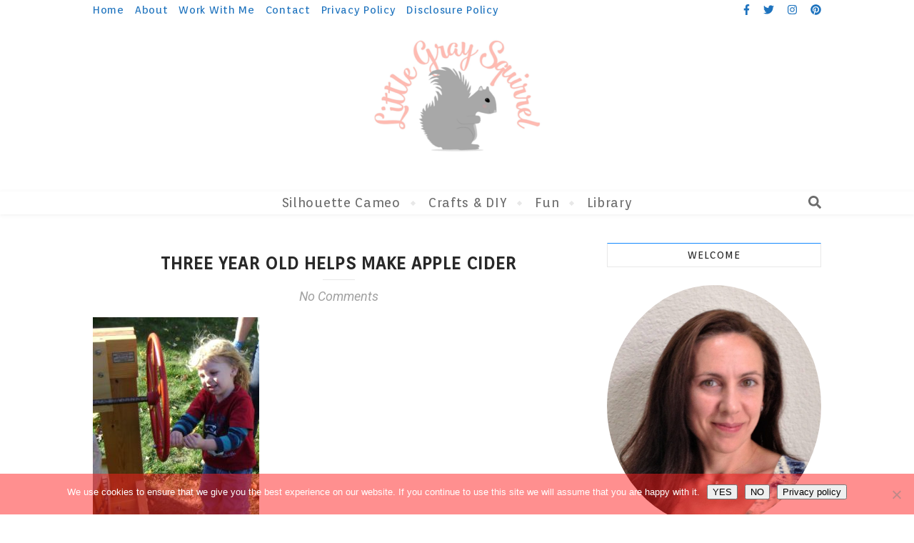

--- FILE ---
content_type: text/html; charset=UTF-8
request_url: https://www.littlegraysquirrel.com/welcome-fall-with-homemade-apple-cider/max-making-cider-08/
body_size: 17038
content:
<!DOCTYPE html>
<html dir="ltr" lang="en-US">
<head>
	<meta charset="UTF-8">
	<meta name="viewport" content="width=device-width, initial-scale=1.0, maximum-scale=1.0, user-scalable=no" />

	<title>Three year old helps make apple cider | Little Gray Squirrel</title>

		<!-- All in One SEO 4.9.2 - aioseo.com -->
	<meta name="description" content="Little Gray Squirrel Young kids love to help make fresh homemade apple cider." />
	<meta name="robots" content="max-image-preview:large" />
	<meta name="author" content="Megan Futrell"/>
	<meta name="google-site-verification" content="1pUWpFxlCYjtEQ4LK68Qsrhs4bjpRo0Oe7-i7Jam0PA" />
	<meta name="msvalidate.01" content="25C4EE7DD26501F11F498346B78046C2" />
	<meta name="p:domain_verify" content="38f487952ff44933938e4c71669e93d7" />
	<link rel="canonical" href="https://www.littlegraysquirrel.com/welcome-fall-with-homemade-apple-cider/max-making-cider-08/" />
	<meta name="generator" content="All in One SEO (AIOSEO) 4.9.2" />
		<script type="application/ld+json" class="aioseo-schema">
			{"@context":"https:\/\/schema.org","@graph":[{"@type":"BreadcrumbList","@id":"https:\/\/www.littlegraysquirrel.com\/welcome-fall-with-homemade-apple-cider\/max-making-cider-08\/#breadcrumblist","itemListElement":[{"@type":"ListItem","@id":"https:\/\/www.littlegraysquirrel.com#listItem","position":1,"name":"Home","item":"https:\/\/www.littlegraysquirrel.com","nextItem":{"@type":"ListItem","@id":"https:\/\/www.littlegraysquirrel.com\/welcome-fall-with-homemade-apple-cider\/max-making-cider-08\/#listItem","name":"Three year old helps make apple cider"}},{"@type":"ListItem","@id":"https:\/\/www.littlegraysquirrel.com\/welcome-fall-with-homemade-apple-cider\/max-making-cider-08\/#listItem","position":2,"name":"Three year old helps make apple cider","previousItem":{"@type":"ListItem","@id":"https:\/\/www.littlegraysquirrel.com#listItem","name":"Home"}}]},{"@type":"ItemPage","@id":"https:\/\/www.littlegraysquirrel.com\/welcome-fall-with-homemade-apple-cider\/max-making-cider-08\/#itempage","url":"https:\/\/www.littlegraysquirrel.com\/welcome-fall-with-homemade-apple-cider\/max-making-cider-08\/","name":"Three year old helps make apple cider | Little Gray Squirrel","description":"Little Gray Squirrel Young kids love to help make fresh homemade apple cider.","inLanguage":"en-US","isPartOf":{"@id":"https:\/\/www.littlegraysquirrel.com\/#website"},"breadcrumb":{"@id":"https:\/\/www.littlegraysquirrel.com\/welcome-fall-with-homemade-apple-cider\/max-making-cider-08\/#breadcrumblist"},"author":{"@id":"https:\/\/www.littlegraysquirrel.com\/author\/pastrychefm\/#author"},"creator":{"@id":"https:\/\/www.littlegraysquirrel.com\/author\/pastrychefm\/#author"},"datePublished":"2018-03-22T11:23:15-07:00","dateModified":"2018-03-22T11:24:12-07:00"},{"@type":"Organization","@id":"https:\/\/www.littlegraysquirrel.com\/#organization","name":"Little Gray Squirrel","description":"Let's have fun and make stuff!","url":"https:\/\/www.littlegraysquirrel.com\/","logo":{"@type":"ImageObject","url":"https:\/\/www.littlegraysquirrel.com\/wp-content\/uploads\/2017\/11\/LittleGraySquirrel3-e1512002096657.png","@id":"https:\/\/www.littlegraysquirrel.com\/welcome-fall-with-homemade-apple-cider\/max-making-cider-08\/#organizationLogo","width":246,"height":167,"caption":"Little Gray Squirrel Logo"},"image":{"@id":"https:\/\/www.littlegraysquirrel.com\/welcome-fall-with-homemade-apple-cider\/max-making-cider-08\/#organizationLogo"}},{"@type":"Person","@id":"https:\/\/www.littlegraysquirrel.com\/author\/pastrychefm\/#author","url":"https:\/\/www.littlegraysquirrel.com\/author\/pastrychefm\/","name":"Megan Futrell","image":{"@type":"ImageObject","@id":"https:\/\/www.littlegraysquirrel.com\/welcome-fall-with-homemade-apple-cider\/max-making-cider-08\/#authorImage","url":"https:\/\/secure.gravatar.com\/avatar\/aa6ee16945e4456b217fbd455559157b?s=96&d=mm&r=g","width":96,"height":96,"caption":"Megan Futrell"}},{"@type":"WebSite","@id":"https:\/\/www.littlegraysquirrel.com\/#website","url":"https:\/\/www.littlegraysquirrel.com\/","name":"Little Gray Squirrel","description":"Let's have fun and make stuff!","inLanguage":"en-US","publisher":{"@id":"https:\/\/www.littlegraysquirrel.com\/#organization"}}]}
		</script>
		<!-- All in One SEO -->

<!-- Hubbub v.1.36.3 https://morehubbub.com/ -->
<meta property="og:locale" content="en_US" />
<meta property="og:type" content="article" />
<meta property="og:title" content="Three year old helps make apple cider" />
<meta property="og:description" content="Little Gray Squirrel Young kids love to help make fresh homemade apple cider." />
<meta property="og:url" content="https://www.littlegraysquirrel.com/welcome-fall-with-homemade-apple-cider/max-making-cider-08/" />
<meta property="og:site_name" content="Little Gray Squirrel" />
<meta property="og:updated_time" content="2018-03-22T11:24:12+00:00" />
<meta property="article:published_time" content="2018-03-22T11:23:15+00:00" />
<meta property="article:modified_time" content="2018-03-22T11:24:12+00:00" />
<meta name="twitter:card" content="summary_large_image" />
<meta name="twitter:title" content="Three year old helps make apple cider" />
<meta name="twitter:description" content="Little Gray Squirrel Young kids love to help make fresh homemade apple cider." />
<meta class="flipboard-article" content="Little Gray Squirrel Young kids love to help make fresh homemade apple cider." />
<meta property="og:image" content="https://www.littlegraysquirrel.com/wp-content/uploads/2017/09/Max-making-cider-08.jpg" />
<meta name="twitter:image" content="https://www.littlegraysquirrel.com/wp-content/uploads/2017/09/Max-making-cider-08.jpg" />
<meta property="og:image:width" content="824" />
<meta property="og:image:height" content="1060" />
<!-- Hubbub v.1.36.3 https://morehubbub.com/ -->
<link rel='dns-prefetch' href='//little-gray-squirrel.kit.com' />
<link rel='dns-prefetch' href='//fonts.googleapis.com' />
<link rel="alternate" type="application/rss+xml" title="Little Gray Squirrel &raquo; Feed" href="https://www.littlegraysquirrel.com/feed/" />
<link rel="alternate" type="application/rss+xml" title="Little Gray Squirrel &raquo; Comments Feed" href="https://www.littlegraysquirrel.com/comments/feed/" />
<link rel="alternate" type="application/rss+xml" title="Little Gray Squirrel &raquo; Three year old helps make apple cider Comments Feed" href="https://www.littlegraysquirrel.com/welcome-fall-with-homemade-apple-cider/max-making-cider-08/feed/" />
<script type="text/javascript">
window._wpemojiSettings = {"baseUrl":"https:\/\/s.w.org\/images\/core\/emoji\/14.0.0\/72x72\/","ext":".png","svgUrl":"https:\/\/s.w.org\/images\/core\/emoji\/14.0.0\/svg\/","svgExt":".svg","source":{"concatemoji":"https:\/\/www.littlegraysquirrel.com\/wp-includes\/js\/wp-emoji-release.min.js?ver=52645b62c2c4271231d43bfbbf722bc7"}};
/*! This file is auto-generated */
!function(e,a,t){var n,r,o,i=a.createElement("canvas"),p=i.getContext&&i.getContext("2d");function s(e,t){var a=String.fromCharCode,e=(p.clearRect(0,0,i.width,i.height),p.fillText(a.apply(this,e),0,0),i.toDataURL());return p.clearRect(0,0,i.width,i.height),p.fillText(a.apply(this,t),0,0),e===i.toDataURL()}function c(e){var t=a.createElement("script");t.src=e,t.defer=t.type="text/javascript",a.getElementsByTagName("head")[0].appendChild(t)}for(o=Array("flag","emoji"),t.supports={everything:!0,everythingExceptFlag:!0},r=0;r<o.length;r++)t.supports[o[r]]=function(e){if(p&&p.fillText)switch(p.textBaseline="top",p.font="600 32px Arial",e){case"flag":return s([127987,65039,8205,9895,65039],[127987,65039,8203,9895,65039])?!1:!s([55356,56826,55356,56819],[55356,56826,8203,55356,56819])&&!s([55356,57332,56128,56423,56128,56418,56128,56421,56128,56430,56128,56423,56128,56447],[55356,57332,8203,56128,56423,8203,56128,56418,8203,56128,56421,8203,56128,56430,8203,56128,56423,8203,56128,56447]);case"emoji":return!s([129777,127995,8205,129778,127999],[129777,127995,8203,129778,127999])}return!1}(o[r]),t.supports.everything=t.supports.everything&&t.supports[o[r]],"flag"!==o[r]&&(t.supports.everythingExceptFlag=t.supports.everythingExceptFlag&&t.supports[o[r]]);t.supports.everythingExceptFlag=t.supports.everythingExceptFlag&&!t.supports.flag,t.DOMReady=!1,t.readyCallback=function(){t.DOMReady=!0},t.supports.everything||(n=function(){t.readyCallback()},a.addEventListener?(a.addEventListener("DOMContentLoaded",n,!1),e.addEventListener("load",n,!1)):(e.attachEvent("onload",n),a.attachEvent("onreadystatechange",function(){"complete"===a.readyState&&t.readyCallback()})),(e=t.source||{}).concatemoji?c(e.concatemoji):e.wpemoji&&e.twemoji&&(c(e.twemoji),c(e.wpemoji)))}(window,document,window._wpemojiSettings);
</script>
<style type="text/css">
img.wp-smiley,
img.emoji {
	display: inline !important;
	border: none !important;
	box-shadow: none !important;
	height: 1em !important;
	width: 1em !important;
	margin: 0 0.07em !important;
	vertical-align: -0.1em !important;
	background: none !important;
	padding: 0 !important;
}
</style>
	
<link rel='stylesheet' id='wp-block-library-css' href='https://www.littlegraysquirrel.com/wp-includes/css/dist/block-library/style.min.css?ver=52645b62c2c4271231d43bfbbf722bc7' type='text/css' media='all' />
<link rel='stylesheet' id='aioseo/css/src/vue/standalone/blocks/table-of-contents/global.scss-css' href='https://www.littlegraysquirrel.com/wp-content/plugins/all-in-one-seo-pack/dist/Lite/assets/css/table-of-contents/global.e90f6d47.css?ver=4.9.2' type='text/css' media='all' />
<link rel='stylesheet' id='convertkit-broadcasts-css' href='https://www.littlegraysquirrel.com/wp-content/plugins/convertkit/resources/frontend/css/broadcasts.css?ver=3.1.3' type='text/css' media='all' />
<link rel='stylesheet' id='convertkit-button-css' href='https://www.littlegraysquirrel.com/wp-content/plugins/convertkit/resources/frontend/css/button.css?ver=3.1.3' type='text/css' media='all' />
<link rel='stylesheet' id='convertkit-form-css' href='https://www.littlegraysquirrel.com/wp-content/plugins/convertkit/resources/frontend/css/form.css?ver=3.1.3' type='text/css' media='all' />
<link rel='stylesheet' id='convertkit-form-builder-field-css' href='https://www.littlegraysquirrel.com/wp-content/plugins/convertkit/resources/frontend/css/form-builder.css?ver=3.1.3' type='text/css' media='all' />
<link rel='stylesheet' id='convertkit-form-builder-css' href='https://www.littlegraysquirrel.com/wp-content/plugins/convertkit/resources/frontend/css/form-builder.css?ver=3.1.3' type='text/css' media='all' />
<link rel='stylesheet' id='classic-theme-styles-css' href='https://www.littlegraysquirrel.com/wp-includes/css/classic-themes.min.css?ver=1' type='text/css' media='all' />
<style id='global-styles-inline-css' type='text/css'>
body{--wp--preset--color--black: #000000;--wp--preset--color--cyan-bluish-gray: #abb8c3;--wp--preset--color--white: #ffffff;--wp--preset--color--pale-pink: #f78da7;--wp--preset--color--vivid-red: #cf2e2e;--wp--preset--color--luminous-vivid-orange: #ff6900;--wp--preset--color--luminous-vivid-amber: #fcb900;--wp--preset--color--light-green-cyan: #7bdcb5;--wp--preset--color--vivid-green-cyan: #00d084;--wp--preset--color--pale-cyan-blue: #8ed1fc;--wp--preset--color--vivid-cyan-blue: #0693e3;--wp--preset--color--vivid-purple: #9b51e0;--wp--preset--gradient--vivid-cyan-blue-to-vivid-purple: linear-gradient(135deg,rgba(6,147,227,1) 0%,rgb(155,81,224) 100%);--wp--preset--gradient--light-green-cyan-to-vivid-green-cyan: linear-gradient(135deg,rgb(122,220,180) 0%,rgb(0,208,130) 100%);--wp--preset--gradient--luminous-vivid-amber-to-luminous-vivid-orange: linear-gradient(135deg,rgba(252,185,0,1) 0%,rgba(255,105,0,1) 100%);--wp--preset--gradient--luminous-vivid-orange-to-vivid-red: linear-gradient(135deg,rgba(255,105,0,1) 0%,rgb(207,46,46) 100%);--wp--preset--gradient--very-light-gray-to-cyan-bluish-gray: linear-gradient(135deg,rgb(238,238,238) 0%,rgb(169,184,195) 100%);--wp--preset--gradient--cool-to-warm-spectrum: linear-gradient(135deg,rgb(74,234,220) 0%,rgb(151,120,209) 20%,rgb(207,42,186) 40%,rgb(238,44,130) 60%,rgb(251,105,98) 80%,rgb(254,248,76) 100%);--wp--preset--gradient--blush-light-purple: linear-gradient(135deg,rgb(255,206,236) 0%,rgb(152,150,240) 100%);--wp--preset--gradient--blush-bordeaux: linear-gradient(135deg,rgb(254,205,165) 0%,rgb(254,45,45) 50%,rgb(107,0,62) 100%);--wp--preset--gradient--luminous-dusk: linear-gradient(135deg,rgb(255,203,112) 0%,rgb(199,81,192) 50%,rgb(65,88,208) 100%);--wp--preset--gradient--pale-ocean: linear-gradient(135deg,rgb(255,245,203) 0%,rgb(182,227,212) 50%,rgb(51,167,181) 100%);--wp--preset--gradient--electric-grass: linear-gradient(135deg,rgb(202,248,128) 0%,rgb(113,206,126) 100%);--wp--preset--gradient--midnight: linear-gradient(135deg,rgb(2,3,129) 0%,rgb(40,116,252) 100%);--wp--preset--duotone--dark-grayscale: url('#wp-duotone-dark-grayscale');--wp--preset--duotone--grayscale: url('#wp-duotone-grayscale');--wp--preset--duotone--purple-yellow: url('#wp-duotone-purple-yellow');--wp--preset--duotone--blue-red: url('#wp-duotone-blue-red');--wp--preset--duotone--midnight: url('#wp-duotone-midnight');--wp--preset--duotone--magenta-yellow: url('#wp-duotone-magenta-yellow');--wp--preset--duotone--purple-green: url('#wp-duotone-purple-green');--wp--preset--duotone--blue-orange: url('#wp-duotone-blue-orange');--wp--preset--font-size--small: 13px;--wp--preset--font-size--medium: 20px;--wp--preset--font-size--large: 36px;--wp--preset--font-size--x-large: 42px;--wp--preset--spacing--20: 0.44rem;--wp--preset--spacing--30: 0.67rem;--wp--preset--spacing--40: 1rem;--wp--preset--spacing--50: 1.5rem;--wp--preset--spacing--60: 2.25rem;--wp--preset--spacing--70: 3.38rem;--wp--preset--spacing--80: 5.06rem;}:where(.is-layout-flex){gap: 0.5em;}body .is-layout-flow > .alignleft{float: left;margin-inline-start: 0;margin-inline-end: 2em;}body .is-layout-flow > .alignright{float: right;margin-inline-start: 2em;margin-inline-end: 0;}body .is-layout-flow > .aligncenter{margin-left: auto !important;margin-right: auto !important;}body .is-layout-constrained > .alignleft{float: left;margin-inline-start: 0;margin-inline-end: 2em;}body .is-layout-constrained > .alignright{float: right;margin-inline-start: 2em;margin-inline-end: 0;}body .is-layout-constrained > .aligncenter{margin-left: auto !important;margin-right: auto !important;}body .is-layout-constrained > :where(:not(.alignleft):not(.alignright):not(.alignfull)){max-width: var(--wp--style--global--content-size);margin-left: auto !important;margin-right: auto !important;}body .is-layout-constrained > .alignwide{max-width: var(--wp--style--global--wide-size);}body .is-layout-flex{display: flex;}body .is-layout-flex{flex-wrap: wrap;align-items: center;}body .is-layout-flex > *{margin: 0;}:where(.wp-block-columns.is-layout-flex){gap: 2em;}.has-black-color{color: var(--wp--preset--color--black) !important;}.has-cyan-bluish-gray-color{color: var(--wp--preset--color--cyan-bluish-gray) !important;}.has-white-color{color: var(--wp--preset--color--white) !important;}.has-pale-pink-color{color: var(--wp--preset--color--pale-pink) !important;}.has-vivid-red-color{color: var(--wp--preset--color--vivid-red) !important;}.has-luminous-vivid-orange-color{color: var(--wp--preset--color--luminous-vivid-orange) !important;}.has-luminous-vivid-amber-color{color: var(--wp--preset--color--luminous-vivid-amber) !important;}.has-light-green-cyan-color{color: var(--wp--preset--color--light-green-cyan) !important;}.has-vivid-green-cyan-color{color: var(--wp--preset--color--vivid-green-cyan) !important;}.has-pale-cyan-blue-color{color: var(--wp--preset--color--pale-cyan-blue) !important;}.has-vivid-cyan-blue-color{color: var(--wp--preset--color--vivid-cyan-blue) !important;}.has-vivid-purple-color{color: var(--wp--preset--color--vivid-purple) !important;}.has-black-background-color{background-color: var(--wp--preset--color--black) !important;}.has-cyan-bluish-gray-background-color{background-color: var(--wp--preset--color--cyan-bluish-gray) !important;}.has-white-background-color{background-color: var(--wp--preset--color--white) !important;}.has-pale-pink-background-color{background-color: var(--wp--preset--color--pale-pink) !important;}.has-vivid-red-background-color{background-color: var(--wp--preset--color--vivid-red) !important;}.has-luminous-vivid-orange-background-color{background-color: var(--wp--preset--color--luminous-vivid-orange) !important;}.has-luminous-vivid-amber-background-color{background-color: var(--wp--preset--color--luminous-vivid-amber) !important;}.has-light-green-cyan-background-color{background-color: var(--wp--preset--color--light-green-cyan) !important;}.has-vivid-green-cyan-background-color{background-color: var(--wp--preset--color--vivid-green-cyan) !important;}.has-pale-cyan-blue-background-color{background-color: var(--wp--preset--color--pale-cyan-blue) !important;}.has-vivid-cyan-blue-background-color{background-color: var(--wp--preset--color--vivid-cyan-blue) !important;}.has-vivid-purple-background-color{background-color: var(--wp--preset--color--vivid-purple) !important;}.has-black-border-color{border-color: var(--wp--preset--color--black) !important;}.has-cyan-bluish-gray-border-color{border-color: var(--wp--preset--color--cyan-bluish-gray) !important;}.has-white-border-color{border-color: var(--wp--preset--color--white) !important;}.has-pale-pink-border-color{border-color: var(--wp--preset--color--pale-pink) !important;}.has-vivid-red-border-color{border-color: var(--wp--preset--color--vivid-red) !important;}.has-luminous-vivid-orange-border-color{border-color: var(--wp--preset--color--luminous-vivid-orange) !important;}.has-luminous-vivid-amber-border-color{border-color: var(--wp--preset--color--luminous-vivid-amber) !important;}.has-light-green-cyan-border-color{border-color: var(--wp--preset--color--light-green-cyan) !important;}.has-vivid-green-cyan-border-color{border-color: var(--wp--preset--color--vivid-green-cyan) !important;}.has-pale-cyan-blue-border-color{border-color: var(--wp--preset--color--pale-cyan-blue) !important;}.has-vivid-cyan-blue-border-color{border-color: var(--wp--preset--color--vivid-cyan-blue) !important;}.has-vivid-purple-border-color{border-color: var(--wp--preset--color--vivid-purple) !important;}.has-vivid-cyan-blue-to-vivid-purple-gradient-background{background: var(--wp--preset--gradient--vivid-cyan-blue-to-vivid-purple) !important;}.has-light-green-cyan-to-vivid-green-cyan-gradient-background{background: var(--wp--preset--gradient--light-green-cyan-to-vivid-green-cyan) !important;}.has-luminous-vivid-amber-to-luminous-vivid-orange-gradient-background{background: var(--wp--preset--gradient--luminous-vivid-amber-to-luminous-vivid-orange) !important;}.has-luminous-vivid-orange-to-vivid-red-gradient-background{background: var(--wp--preset--gradient--luminous-vivid-orange-to-vivid-red) !important;}.has-very-light-gray-to-cyan-bluish-gray-gradient-background{background: var(--wp--preset--gradient--very-light-gray-to-cyan-bluish-gray) !important;}.has-cool-to-warm-spectrum-gradient-background{background: var(--wp--preset--gradient--cool-to-warm-spectrum) !important;}.has-blush-light-purple-gradient-background{background: var(--wp--preset--gradient--blush-light-purple) !important;}.has-blush-bordeaux-gradient-background{background: var(--wp--preset--gradient--blush-bordeaux) !important;}.has-luminous-dusk-gradient-background{background: var(--wp--preset--gradient--luminous-dusk) !important;}.has-pale-ocean-gradient-background{background: var(--wp--preset--gradient--pale-ocean) !important;}.has-electric-grass-gradient-background{background: var(--wp--preset--gradient--electric-grass) !important;}.has-midnight-gradient-background{background: var(--wp--preset--gradient--midnight) !important;}.has-small-font-size{font-size: var(--wp--preset--font-size--small) !important;}.has-medium-font-size{font-size: var(--wp--preset--font-size--medium) !important;}.has-large-font-size{font-size: var(--wp--preset--font-size--large) !important;}.has-x-large-font-size{font-size: var(--wp--preset--font-size--x-large) !important;}
.wp-block-navigation a:where(:not(.wp-element-button)){color: inherit;}
:where(.wp-block-columns.is-layout-flex){gap: 2em;}
.wp-block-pullquote{font-size: 1.5em;line-height: 1.6;}
</style>
<link rel='stylesheet' id='cookie-notice-front-css' href='https://www.littlegraysquirrel.com/wp-content/plugins/cookie-notice/css/front.min.css?ver=2.5.11' type='text/css' media='all' />
<link rel='stylesheet' id='bard-style-css' href='https://www.littlegraysquirrel.com/wp-content/themes/bard-pro-premium/style.css?ver=2.4.3' type='text/css' media='all' />
<link rel='stylesheet' id='bard-responsive-css' href='https://www.littlegraysquirrel.com/wp-content/themes/bard-pro-premium/assets/css/responsive.css?ver=2.4.3' type='text/css' media='all' />
<link rel='stylesheet' id='fontello-css' href='https://www.littlegraysquirrel.com/wp-content/themes/bard-pro-premium/assets/css/fontello.css?ver=2.4.3' type='text/css' media='all' />
<link rel='stylesheet' id='slick-css' href='https://www.littlegraysquirrel.com/wp-content/themes/bard-pro-premium/assets/css/slick.css?ver=52645b62c2c4271231d43bfbbf722bc7' type='text/css' media='all' />
<link rel='stylesheet' id='scrollbar-css' href='https://www.littlegraysquirrel.com/wp-content/themes/bard-pro-premium/assets/css/perfect-scrollbar.css?ver=52645b62c2c4271231d43bfbbf722bc7' type='text/css' media='all' />
<link rel='stylesheet' id='bard_enqueue_Arizonia-css' href='https://fonts.googleapis.com/css?family=Arizonia%3A100%2C200%2C300%2C400%2C400i%2C500%2C600%2C700%2C800%2C900&#038;ver=1.0.0' type='text/css' media='all' />
<link rel='stylesheet' id='bard_enqueue_Orienta-css' href='https://fonts.googleapis.com/css?family=Orienta%3A100%2C200%2C300%2C400%2C400i%2C500%2C600%2C700%2C800%2C900&#038;ver=1.0.0' type='text/css' media='all' />
<link rel='stylesheet' id='bard_enqueue_Roboto-css' href='https://fonts.googleapis.com/css?family=Roboto%3A100%2C200%2C300%2C400%2C400i%2C500%2C600%2C700%2C800%2C900&#038;ver=1.0.0' type='text/css' media='all' />
<link rel='stylesheet' id='dpsp-frontend-style-pro-css' href='https://www.littlegraysquirrel.com/wp-content/plugins/social-pug/assets/dist/style-frontend-pro.css?ver=1.36.3' type='text/css' media='all' />
<style id='dpsp-frontend-style-pro-inline-css' type='text/css'>

				@media screen and ( max-width : 720px ) {
					.dpsp-content-wrapper.dpsp-hide-on-mobile,
					.dpsp-share-text.dpsp-hide-on-mobile {
						display: none;
					}
					.dpsp-has-spacing .dpsp-networks-btns-wrapper li {
						margin:0 2% 10px 0;
					}
					.dpsp-network-btn.dpsp-has-label:not(.dpsp-has-count) {
						max-height: 40px;
						padding: 0;
						justify-content: center;
					}
					.dpsp-content-wrapper.dpsp-size-small .dpsp-network-btn.dpsp-has-label:not(.dpsp-has-count){
						max-height: 32px;
					}
					.dpsp-content-wrapper.dpsp-size-large .dpsp-network-btn.dpsp-has-label:not(.dpsp-has-count){
						max-height: 46px;
					}
				}
			
</style>
<script type='text/javascript' id='cookie-notice-front-js-before'>
var cnArgs = {"ajaxUrl":"https:\/\/www.littlegraysquirrel.com\/wp-admin\/admin-ajax.php","nonce":"82b91a78fe","hideEffect":"fade","position":"bottom","onScroll":true,"onScrollOffset":100,"onClick":true,"cookieName":"cookie_notice_accepted","cookieTime":2592000,"cookieTimeRejected":2592000,"globalCookie":false,"redirection":true,"cache":true,"revokeCookies":false,"revokeCookiesOpt":"automatic"};
</script>
<script type='text/javascript' src='https://www.littlegraysquirrel.com/wp-content/plugins/cookie-notice/js/front.min.js?ver=2.5.11' id='cookie-notice-front-js'></script>
<script type='text/javascript' src='https://www.littlegraysquirrel.com/wp-includes/js/jquery/jquery.min.js?ver=3.6.1' id='jquery-core-js'></script>
<script type='text/javascript' src='https://www.littlegraysquirrel.com/wp-includes/js/jquery/jquery-migrate.min.js?ver=3.3.2' id='jquery-migrate-js'></script>
<link rel="https://api.w.org/" href="https://www.littlegraysquirrel.com/wp-json/" /><link rel="alternate" type="application/json" href="https://www.littlegraysquirrel.com/wp-json/wp/v2/media/433" /><link rel="EditURI" type="application/rsd+xml" title="RSD" href="https://www.littlegraysquirrel.com/xmlrpc.php?rsd" />
<link rel="wlwmanifest" type="application/wlwmanifest+xml" href="https://www.littlegraysquirrel.com/wp-includes/wlwmanifest.xml" />

<link rel='shortlink' href='https://www.littlegraysquirrel.com/?p=433' />
<link rel="alternate" type="application/json+oembed" href="https://www.littlegraysquirrel.com/wp-json/oembed/1.0/embed?url=https%3A%2F%2Fwww.littlegraysquirrel.com%2Fwelcome-fall-with-homemade-apple-cider%2Fmax-making-cider-08%2F" />
<link rel="alternate" type="text/xml+oembed" href="https://www.littlegraysquirrel.com/wp-json/oembed/1.0/embed?url=https%3A%2F%2Fwww.littlegraysquirrel.com%2Fwelcome-fall-with-homemade-apple-cider%2Fmax-making-cider-08%2F&#038;format=xml" />
<script async src="https://pagead2.googlesyndication.com/pagead/js/adsbygoogle.js"></script>
<script>
  (adsbygoogle = window.adsbygoogle || []).push({
    google_ad_client: "ca-pub-6034184765401493",
    enable_page_level_ads: true
  });
</script>
		<style>
			:root {
				--mv-create-radius: 0;
			}
		</style>
				<script>
			document.documentElement.className = document.documentElement.className.replace('no-js', 'js');
		</script>
				<style>
			.no-js img.lazyload {
				display: none;
			}

			figure.wp-block-image img.lazyloading {
				min-width: 150px;
			}

						.lazyload, .lazyloading {
				opacity: 0;
			}

			.lazyloaded {
				opacity: 1;
				transition: opacity 400ms;
				transition-delay: 0ms;
			}

					</style>
		<meta property="og:image" content="https://www.littlegraysquirrel.com/wp-content/uploads/2017/11/cropped-LittleGraySquirrel3-e1512002096657-3.png"/><meta property="og:title" content="Three year old helps make apple cider"/><meta property="og:description" content="Little Gray Squirrel Young kids love to help make fresh homemade apple cider." /><meta property="og:url" content="https://www.littlegraysquirrel.com/welcome-fall-with-homemade-apple-cider/max-making-cider-08/"/><meta property="og:type" content="website"><meta property="og:locale" content="en_us" /><meta property="og:site_name" content="Little Gray Squirrel"/><style id="bard_dynamic_css">body {background-color: #ffffff;}#top-bar,#top-menu .sub-menu {background-color: #ffffff;}#top-bar a {color: #1e73be;}#top-menu .sub-menu,#top-menu .sub-menu a {border-color: rgba(30,115,190, 0.05);}#top-bar a:hover,#top-bar li.current-menu-item > a,#top-bar li.current-menu-ancestor > a,#top-bar .sub-menu li.current-menu-item > a,#top-bar .sub-menu li.current-menu-ancestor > a {color: #00a9ff;}.header-logo a,.site-description,.header-socials-icon {color: #111111;}.site-description:before,.site-description:after {background: #111111;}.header-logo a:hover,.header-socials-icon:hover {color: #111111;}.entry-header {background-color: #ffffff;}#main-nav,#main-menu .sub-menu,#main-nav #s {background-color: #ffffff;}#main-nav a,#main-nav .svg-inline--fa,#main-nav #s {color: #6d6d6d;}.main-nav-sidebar div span,.mobile-menu-btn span,.btn-tooltip {background-color: #6d6d6d;}.btn-tooltip:before {border-top-color: #6d6d6d;}#main-nav {box-shadow: 0px 1px 5px rgba(109,109,109, 0.1);}#main-menu .sub-menu,#main-menu .sub-menu a {border-color: rgba(109,109,109, 0.05);}#main-nav #s::-webkit-input-placeholder { /* Chrome/Opera/Safari */color: rgba(109,109,109, 0.7);}#main-nav #s::-moz-placeholder { /* Firefox 19+ */color: rgba(109,109,109, 0.7);}#main-nav #s:-ms-input-placeholder { /* IE 10+ */color: rgba(109,109,109, 0.7);}#main-nav #s:-moz-placeholder { /* Firefox 18- */color: rgba(109,109,109, 0.7);}#main-nav a:hover,#main-nav .svg-inline--fa:hover,#main-nav li.current-menu-item > a,#main-nav li.current-menu-ancestor > a,#main-nav .sub-menu li.current-menu-item > a,#main-nav .sub-menu li.current-menu-ancestor > a {color: #1e73be;}.main-nav-sidebar:hover div span {background-color: #1e73be;}/* Background */.sidebar-alt,.main-content,.featured-slider-area,#featured-links,.page-content select,.page-content input,.page-content textarea,.page-content #featured-links h6 {background-color: #ffffff;}.featured-link .cv-inner {border-color: rgba(255,255,255, 0.4);}.featured-link:hover .cv-inner {border-color: rgba(255,255,255, 0.8);}.bard_promo_box_widget h6 {background-color: #ffffff;}.bard_promo_box_widget .promo-box:after{border-color: #ffffff;}/* Text */.page-content,.page-content select,.page-content input,.page-content textarea,.page-content .bard-widget a,.bard_promo_box_widget h6 {color: #464646;}/* Title */.page-content h1,.page-content h1,.page-content h2,.page-content h3,.page-content h4,.page-content h5,.page-content h6,.page-content .post-title a,.page-content .post-author a,.page-content .author-description h3 a,.page-content .related-posts h5 a,.page-content .blog-pagination .previous-page a,.page-content .blog-pagination .next-page a,blockquote,.page-content .post-share a,.page-content .comment-author,.page-content .read-more a {color: #282828;}.sidebar-alt-close-btn span,.widget_mc4wp_form_widget .widget-title h4:after,.widget_wysija .widget-title h4:after {background-color: #282828;}.page-content .read-more a:hover,.page-content .post-title a:hover {color: rgba(40,40,40, 0.75);}/* Meta */.page-content .post-author,.page-content .post-meta,.page-content .post-meta a,.page-content .related-post-date,.page-content .comment-meta a,.page-content .author-share a,.page-content .post-tags a,.page-content .tagcloud a,.widget_categories li,.widget_archive li,.bard-subscribe-text p,.rpwwt-post-author,.rpwwt-post-categories,.rpwwt-post-date,.rpwwt-post-comments-number,.single-navigation span,.comment-notes {color: #a1a1a1;}.page-content input::-webkit-input-placeholder { /* Chrome/Opera/Safari */color: #a1a1a1;}.page-content input::-moz-placeholder { /* Firefox 19+ */color: #a1a1a1;}.page-content input:-ms-input-placeholder { /* IE 10+ */color: #a1a1a1;}.page-content input:-moz-placeholder { /* Firefox 18- */color: #a1a1a1;}/* Accent */.page-content a,.post-categories,#page-wrap .bard-widget.widget_text a,#page-wrap .bard-widget.bard_author_widget a,.scrolltop,.required {color: #1489ff;}/* Disable TMP.page-content .elementor a,.page-content .elementor a:hover {color: inherit;}*/.page-content .widget-title h4 {border-top-color: #1489ff; }.ps-container > .ps-scrollbar-y-rail > .ps-scrollbar-y,.read-more a:after {background: #1489ff;}.page-content a:hover,.scrolltop:hover {color: rgba(20,137,255, 0.8);}blockquote {border-color: #1489ff;}.slide-caption {color: #ffffff;background: #1489ff;}.page-content .wprm-rating-star svg polygon {stroke: #1489ff;}.page-content .wprm-rating-star-full svg polygon,.page-content .wprm-comment-rating svg path,.page-content .comment-form-wprm-rating svg path{fill: #1489ff;}/* Selection */::-moz-selection {color: #ffffff;background: #1e73be;}::selection {color: #ffffff;background: #1e73be;}/* Border */.page-content .post-footer,.blog-list-style,.page-content .author-description,.page-content .single-navigation,.page-content .related-posts,.page-content .entry-comments,.widget-title h4,.page-content .bard-widget li,.page-content #wp-calendar,.page-content #wp-calendar caption,.page-content #wp-calendar tbody td,.page-content .widget_nav_menu li a,.page-content .widget_pages li a,.page-content .tagcloud a,.page-content select,.page-content input,.page-content textarea,.post-tags a,.gallery-caption,.wp-caption-text,table tr,table th,table td,pre,.page-content .wprm-recipe-instruction,.page-content .social-icons a {border-color: #e8e8e8;}.page-content .wprm-recipe {box-shadow: 0 0 3px 1px #e8e8e8;}hr,.border-divider,#main-menu > li:after {background-color: #e8e8e8;}.sticky,.bard-widget.widget_mc4wp_form_widget,.bard-widget.widget_wysija,.wprm-recipe-details-container,.wprm-recipe-notes-container p {background-color: #f6f6f6;}/* Buttons */.widget_search .svg-fa-wrap,.widget_search #searchsubmit,.page-content input.submit,.page-content .blog-pagination.numeric a,.page-content .blog-pagination.load-more a,.page-content .post-password-form input[type="submit"],.page-content .wpcf7 [type="submit"],.page-content .wprm-recipe-print,.page-content .wprm-jump-to-recipe-shortcode,.page-content .wprm-print-recipe-shortcode {color: #ffffff;background-color: #707070;}.page-content input.submit:hover,.page-content .blog-pagination.numeric a:hover,.page-content .blog-pagination.numeric span,.page-content .blog-pagination.load-more a:hover,.page-content .widget_mc4wp_form_widget input[type="submit"],.page-content .widget_wysija input[type="submit"],.page-content .post-password-form input[type="submit"]:hover,.page-content .wpcf7 [type="submit"]:hover,.page-content .wprm-recipe-print:hover,.page-content .wprm-jump-to-recipe-shortcode:hover,.page-content .wprm-print-recipe-shortcode:hover {color: #ffffff;background-color: #1e73be;}/* Image Overlay */.image-overlay,#infscr-loading,.page-content h4.image-overlay,.image-overlay a,.page-content .image-overlay a,#featured-slider .slider-dots,.header-slider-dots {color: #ffffff;}.header-slider-dots .slick-active,.entry-header-slider .slick-arrow,.post-slider .slick-arrow,#featured-slider .slick-arrow,.slider-title:after {background: #ffffff;}.image-overlay,#infscr-loading,.page-content h4.image-overlay {background-color: rgba(73,73,73, 0.3);}/* Background */#page-footer,#page-footer select,#page-footer input,#page-footer textarea {background-color: #ffffff;}.footer-socials,.footer-widgets,.instagram-title h4 {background-color: #ffffff;}/* Text */#page-footer,#page-footer a,#page-footer select,#page-footer input,#page-footer textarea {color: #565656;}/* Title */#page-footer h1,#page-footer h2,#page-footer h3,#page-footer h4,#page-footer h5,#page-footer h6,#page-footer .footer-socials a {color: #636363;}/* Accent */#page-footer a:hover,#page-footer .copyright-info a:hover,#page-footer .footer-menu-container a:hover {color: #1e73be;}/* Border */#page-footer a,.alt-widget-title,#page-footer .bard-widget li,#page-footer #wp-calendar,#page-footer #wp-calendar caption,#page-footer #wp-calendar th,#page-footer #wp-calendar td,#page-footer .widget_nav_menu li a,#page-footer .social-icons a,#page-footer select,#page-footer input,#page-footer textarea,.footer-widgets {border-color: #e8e8e8;}#page-footer hr {background-color: #e8e8e8;}/* Copyright */.footer-copyright {background-color: #f6f6f6;}.copyright-info,#page-footer .copyright-info a,.footer-menu-container,#page-footer .footer-menu-container a {color: #a1a1a1;}.bard-preloader-wrap {background-color: #ffffff;}@media screen and ( max-width: 768px ) {#featured-links {display: none;}}@media screen and ( max-width: 640px ) {.related-posts {display: none;}}.header-logo a {font-family: 'Arizonia';font-size: 160px;line-height: 160px;letter-spacing: 0px;font-weight: 400;}.header-logo .site-description {font-size: 15px;}#top-menu li a {font-family: 'Orienta';font-size: 15px;line-height: 27px;letter-spacing: 0.7px;font-weight: 500;}.top-bar-socials a {font-size: 15px;line-height: 27px;}#top-bar .mobile-menu-btn {line-height: 27px;}#top-menu .sub-menu > li > a {font-size: 14px;line-height: 3.7;letter-spacing: 0px;}@media screen and ( max-width: 979px ) {.top-bar-socials {float: none !important;}.top-bar-socials a {line-height: 40px !important;}}#main-menu li a {font-family: 'Orienta';font-size: 18px;line-height: 32px;letter-spacing: 0.7px;font-weight: 500;}#mobile-menu li {font-family: 'Orienta';font-size: 18px;line-height: 3.6;letter-spacing: 0.7px;font-weight: 500;}.main-nav-search,.main-nav-socials-trigger {line-height: 32px;font-size: 18px;}#main-nav #s {font-size: 18px;line-height: 33px;}#main-menu li.menu-item-has-children>a:after {font-size: 18px;}#main-nav {min-height:32px;}.main-nav-sidebar,.random-post-btn {height:32px;}#main-menu .sub-menu > li > a,#mobile-menu .sub-menu > li {font-size: 16px;line-height: 3.5;letter-spacing: 0.7px;}.mobile-menu-btn {font-size: 20px;line-height: 32px;}.main-nav-socials a {font-size: 16px;line-height: 32px;}.random-post-btn {font-size: 20px;line-height: 32px;}.main-nav-sidebar div span {width: 20px;margin-bottom: 4px;}#wp-calendar thead th,#wp-calendar caption,h1,h2,h3,h4,h5,h6,#reply-title,#reply-title a,.comments-area #submit,.blog-pagination {font-family: 'Orienta';}/* font size 34px */h1 {font-size: 36px;}/* font size 30px */h2 {font-size: 32px;}/* font size 26px */h3 {font-size: 28px;}/* font size 22px */h4 {font-size: 24px;}/* font size 18px */h5,.page-content .wprm-recipe-name,.page-content .wprm-recipe-header {font-size: 20px;}/* font size 14px */h6 {font-size: 16px;}/* font size 31px */.slider-title {font-size: 33px;line-height: 40px;letter-spacing: 1.9px;}/* font size 14px */.category-description h3,.author-description h3,.related-posts h3,#reply-title,#reply-title a,.comment-title h2,.comment-title,.bard_author_widget h3,.alt-widget-title h4 {font-size: 16px;}/* font size 13px */.single-navigation > div h5,.comment-author {font-size: 14px;}/* font size 12px */.widget-title h4 {font-size: 14px;}.post-title,.page-title,.woocommerce div.product .product_title,.woocommerce ul.products li.product .woocommerce-loop-category__title,.woocommerce ul.products li.product .woocommerce-loop-product__title,.woocommerce ul.products li.product h3 {line-height: 25px;}.blog-classic-style .post-title,.single .post-title,.page-title {font-size: 24px;}@media screen and ( max-width: 640px ) {.blog-classic-style .post-title {font-size: 18px;}}.blog-list-style .post-title,.blog-grid-style .post-title {font-size: 18px;}/* letter spacing 1px */.blog-list-style .post-title,.blog-grid-style .post-title.single-navigation > div h5,.alt-widget-title h4 {letter-spacing: 1.5px;}/* letter spacing 0.5px */.post-title,.page-title,.widget-title h4,.category-description h3,.author-description h3,.related-posts h3,#reply-title,#reply-title a,.comment-title h2,.comment-title,.bard_author_widget h3,.comment-author {letter-spacing: 1.1px;}/* font weight */h1,h2,h3,h4,h5,h6,#reply-title {font-weight: 600;}.slider-title,.post-title,.page-title,.woocommerce div.product .product_title,.woocommerce ul.products li.product .woocommerce-loop-category__title,.woocommerce ul.products li.product .woocommerce-loop-product__title,.woocommerce ul.products li.product h3 {font-style: normal;}.slider-title,.post-title,.page-title,.woocommerce div.product .product_title,.woocommerce ul.products li.product .woocommerce-loop-category__title,.woocommerce ul.products li.product .woocommerce-loop-product__title,.woocommerce ul.products li.product h3 {text-transform: uppercase;}body,.header-logo .site-description,#featured-links h6,.bard_promo_box_widget h6,.instagram-title h4,input,textarea,select,.bard-subscribe-text h4,.widget_wysija_cont .updated,.widget_wysija_cont .error,.widget_wysija_cont .xdetailed-errors,#infscr-loading {font-family: 'Roboto';}body {font-size: 21px;line-height: 25px;font-weight: 450;}/* letter spacing 0 */body,.widget_recent_comments li,.widget_meta li,.widget_recent_comments li,.widget_pages > ul > li,.widget_archive li,.widget_categories > ul > li,.widget_recent_entries ul li,.widget_nav_menu li,.related-post-date,.post-media .image-overlay a,.rpwwt-post-title {letter-spacing: 0px;}/* letter spacing 0.5 + */.post-media .image-overlay span {letter-spacing: 0.5px;}/* letter spacing 1 + */#main-nav #searchform input,.instagram-title h4,.bard-subscribe-text h4,.page-404 p,#wp-calendar caption,.related-posts h5 a {letter-spacing: 1px;}/* letter spacing 1.5 + */#featured-links h6,.bard_promo_box_widget h6,.comments-area #submit,.page-content .blog-pagination.default .previous-page a,.page-content .blog-pagination.default .next-page a {letter-spacing: 1.5px;}/* letter spacing 2 + */.tagcloud a,.widget_mc4wp_form_widget input[type='submit'],.widget_wysija input[type='submit'],.slider-read-more a,.read-more a,.blog-pagination a,.blog-pagination span {letter-spacing: 2px;}.post-categories a {letter-spacing: 1.7px;}/* font size 18px */.post-media .image-overlay p,.post-media .image-overlay a {font-size: 23px;}/* font size 16px */blockquote {font-size: 22px;}/* font size 14px */.single .post-footer,.blog-classic-style .post-footer,input,textarea,select,.wp-caption-text,.author-share a,#featured-links h6,.bard_promo_box_widget h6,#wp-calendar,.instagram-title h4,.footer-socials a,.comment-notes,.widget_search .svg-fa-wrap {font-size: 19px;}/* font size 13px */.slider-categories,.slider-read-more a,.blog-grid-style .post-footer,.post-meta,.read-more a,.blog-pagination a,.blog-pagination span,.rpwwt-post-author,.rpwwt-post-categories,.rpwwt-post-date,.rpwwt-post-comments-number,.footer-socials-icon,.copyright-info,.footer-menu-container,.comment-reply-link {font-size: 18px;}/* font size 12px */.post-categories a,.post-tags a,.widget_recent_entries ul li span,#wp-calendar caption,#wp-calendar tfoot #prev a,#wp-calendar tfoot #next a,.related-posts h5 a,.related-post-date,.page-content .blog-pagination.default .previous-page a,.page-content .blog-pagination.default .next-page a {font-size: 17px;}/* font size 11px */.comment-meta,.tagcloud a,.single-navigation span,.comments-area #submit {font-size: 16px !important;}.boxed-wrapper {max-width: 1100px;}.sidebar-alt {max-width: 370px;left: -370px; padding: 85px 35px 0px;}.sidebar-left,.sidebar-right {width: 332px;}[data-layout*="rsidebar"] .main-container,[data-layout*="lsidebar"] .main-container {float: left;width: calc(100% - 332px);width: -webkit-calc(100% - 332px);}[data-layout*="lrsidebar"] .main-container {width: calc(100% - 664px);width: -webkit-calc(100% - 664px);}[data-layout*="fullwidth"] .main-container {width: 100%;}#top-bar > div,#main-nav > div,#featured-links,.main-content,.page-footer-inner,.featured-slider-area.boxed-wrapper {padding-left: 40px;padding-right: 40px;}.bard-instagram-widget #sb_instagram {max-width: none !important;}.bard-instagram-widget #sbi_images {display: -webkit-box;display: -ms-flexbox;display: flex;}.bard-instagram-widget #sbi_images .sbi_photo {height: auto !important;}.bard-instagram-widget #sbi_images .sbi_photo img {display: block !important;}.bard-widget #sbi_images .sbi_photo {height: auto !important;}.bard-widget #sbi_images .sbi_photo img {display: block !important;}#top-menu {float: left;}.top-bar-socials {float: right;}@media screen and ( max-width: 979px ) {.top-bar-socials {float: none !important;}.top-bar-socials a {line-height: 40px !important;}}.entry-header:not(.html-image) {height: 240px;background-size: cover;}.entry-header-slider div {height: 240px;}.entry-header {background-position: center center;}.header-logo {padding-top: 20px;}.logo-img {max-width: 500px;}.header-logo a:not(.logo-img),.site-description {display: none;}@media screen and (max-width: 880px) {.logo-img { max-width: 300px;}}#main-nav {text-align: center;}.main-nav-icons.main-nav-socials-mobile {left: 40px;}.main-nav-socials-trigger {position: absolute;top: 0px;left: 40px;}.main-nav-buttons + .main-nav-socials-trigger {left: 80px;}.main-nav-buttons {position: absolute;top: 0px;left: 40px;z-index: 1;}.main-nav-icons {position: absolute;top: 0px;right: 40px;z-index: 2;}#featured-slider.boxed-wrapper {max-width: 1160px;}.slider-item-bg {height: 540px;}#featured-links .featured-link {margin-right: 25px;}#featured-links .featured-link:last-of-type {margin-right: 0;}#featured-links .featured-link {width: calc( (100% - -25px) / 0 - 1px);width: -webkit-calc( (100% - -25px) / 0 - 1px);}.featured-link:nth-child(2) .cv-inner {display: none;}.featured-link:nth-child(3) .cv-inner {display: none;}.featured-link:nth-child(4) .cv-inner {display: none;}.featured-link:nth-child(5) .cv-inner {display: none;}.blog-grid > li,.main-container .featured-slider-area {margin-bottom: 33px;}@media screen and ( min-width: 979px ) {[data-layout*="col2"] .blog-classic-style:nth-last-of-type(-n+1),[data-layout*="list"] .blog-list-style:nth-last-of-type(-n+1) {margin-bottom: 0;}[data-layout*="col2"] .blog-grid-style:nth-last-of-type(-n+2) { margin-bottom: 0;}[data-layout*="col3"] .blog-grid-style:nth-last-of-type(-n+3) { margin-bottom: 0;}[data-layout*="col4"] .blog-grid-style:nth-last-of-type(-n+4) { margin-bottom: 0;}}@media screen and ( min-width: 979px ) {[data-layout*="col2"] .blog-classic-style:nth-last-of-type(-n+1),[data-layout*="list"] .blog-list-style:nth-last-of-type(-n+1) {margin-bottom: 0;}[data-layout*="col2"] .blog-grid-style:nth-last-of-type(-n+2) { margin-bottom: 0;}[data-layout*="col3"] .blog-grid-style:nth-last-of-type(-n+3) { margin-bottom: 0;}[data-layout*="col4"] .blog-grid-style:nth-last-of-type(-n+4) { margin-bottom: 0;}}@media screen and ( max-width: 640px ) {.blog-grid > li:nth-last-of-type(-n+1) {margin-bottom: 0;}}.blog-grid-style {display: inline-block;vertical-align: top;margin-right: 32px;}[data-layout*="col2"] .blog-grid-style {width: calc((100% - 32px ) / 2 - 1px);width: -webkit-calc((100% - 32px ) / 2 - 1px);}[data-layout*="col3"] .blog-grid-style {width: calc((100% - 2 * 32px ) / 3 - 2px);width: -webkit-calc((100% - 2 * 32px ) / 3 - 2px);}[data-layout*="col4"] .blog-grid-style {width: calc((100% - 3 * 32px ) / 4 - 1px);width: -webkit-calc((100% - 3 * 32px ) / 4 - 1px);}[data-layout*="rsidebar"] .sidebar-right {padding-left: 32px;}[data-layout*="lsidebar"] .sidebar-left {padding-right: 32px;}[data-layout*="lrsidebar"] .sidebar-right {padding-left: 32px;}[data-layout*="lrsidebar"] .sidebar-left {padding-right: 32px;}@media screen and ( min-width: 1050px ) {[data-layout*="col4"] .blog-grid-style:nth-of-type(4n+4) {margin-right: 0;}}@media screen and ( max-width: 1050px ) and ( min-width: 979px ) {[data-layout*="col4"] .blog-grid-style:nth-of-type(3n+3) {margin-right: 0;}}@media screen and ( min-width: 979px ) {[data-layout*="col2"] .blog-grid-style:nth-of-type(2n+2),[data-layout*="col3"] .blog-grid-style:nth-of-type(3n+3) {margin-right: 0;}}@media screen and ( max-width: 979px ) {[data-layout*="col2"] .blog-grid-style:nth-of-type(2n),[data-layout*="col3"] .blog-grid-style:nth-of-type(2n),[data-layout*="col4"] .blog-grid-style:nth-of-type(2n) {margin-right: 0;}}.blog-grid .post-header,.blog-list-style .read-more,.blog-list-style .post-share {text-align: center;}p.has-drop-cap:not(:focus)::first-letter {float: left;margin: 6px 9px 0 -1px;font-family: 'Orienta';font-weight: normal;font-style: normal;font-size: 81px;line-height: 65px;text-align: center;text-transform: uppercase;color: #282828;}@-moz-document url-prefix() {p.has-drop-cap:not(:focus)::first-letter {margin-top: 10px !important;}}.page [data-dropcaps*='yes'] .post-content > p:first-of-type:first-letter {float: left;margin: 0px 12px 0 0;font-family: 'Orienta';font-style: normal;font-size: 80px;line-height: 65px;text-align: center;text-transform: uppercase;color: #282828;}@-moz-document url-prefix() {.page [data-dropcaps*='yes'] .post-content > p:first-of-type:first-letter {margin-top: 10px !important;}}.footer-widgets .page-footer-inner > .bard-widget {width: 30%;margin-right: 5%;}.footer-widgets .page-footer-inner > .bard-widget:nth-child(3n+3) {margin-right: 0;}.footer-widgets .page-footer-inner > .bard-widget:nth-child(3n+4) {clear: both;}#loadFacebookG{width:35px;height:35px;display:block;position:relative;margin:auto}.facebook_blockG{background-color:#1e73be;border:1px solid #1e73be;float:left;height:25px;margin-left:2px;width:7px;opacity:.1;animation-name:bounceG;-o-animation-name:bounceG;-ms-animation-name:bounceG;-webkit-animation-name:bounceG;-moz-animation-name:bounceG;animation-duration:1.235s;-o-animation-duration:1.235s;-ms-animation-duration:1.235s;-webkit-animation-duration:1.235s;-moz-animation-duration:1.235s;animation-iteration-count:infinite;-o-animation-iteration-count:infinite;-ms-animation-iteration-count:infinite;-webkit-animation-iteration-count:infinite;-moz-animation-iteration-count:infinite;animation-direction:normal;-o-animation-direction:normal;-ms-animation-direction:normal;-webkit-animation-direction:normal;-moz-animation-direction:normal;transform:scale(0.7);-o-transform:scale(0.7);-ms-transform:scale(0.7);-webkit-transform:scale(0.7);-moz-transform:scale(0.7)}#blockG_1{animation-delay:.3695s;-o-animation-delay:.3695s;-ms-animation-delay:.3695s;-webkit-animation-delay:.3695s;-moz-animation-delay:.3695s}#blockG_2{animation-delay:.496s;-o-animation-delay:.496s;-ms-animation-delay:.496s;-webkit-animation-delay:.496s;-moz-animation-delay:.496s}#blockG_3{animation-delay:.6125s;-o-animation-delay:.6125s;-ms-animation-delay:.6125s;-webkit-animation-delay:.6125s;-moz-animation-delay:.6125s}@keyframes bounceG{0%{transform:scale(1.2);opacity:1}100%{transform:scale(0.7);opacity:.1}}@-o-keyframes bounceG{0%{-o-transform:scale(1.2);opacity:1}100%{-o-transform:scale(0.7);opacity:.1}}@-ms-keyframes bounceG{0%{-ms-transform:scale(1.2);opacity:1}100%{-ms-transform:scale(0.7);opacity:.1}}@-webkit-keyframes bounceG{0%{-webkit-transform:scale(1.2);opacity:1}100%{-webkit-transform:scale(0.7);opacity:.1}}@-moz-keyframes bounceG{0%{-moz-transform:scale(1.2);opacity:1}100%{-moz-transform:scale(0.7);opacity:.1}}</style><style id="bard_predefined_custom_css"></style><meta name="hubbub-info" description="Hubbub 1.36.3"><!-- Google tag (gtag.js) -->
<script async src="https://www.googletagmanager.com/gtag/js?id=G-5NW1T0DJGL"></script>
<script>
  window.dataLayer = window.dataLayer || [];
  function gtag(){dataLayer.push(arguments);}
  gtag('js', new Date());

  gtag('config', 'G-5NW1T0DJGL');
</script><link rel="icon" href="https://www.littlegraysquirrel.com/wp-content/uploads/2017/11/cropped-LittleGraySquirrelLogo-1-32x32.png" sizes="32x32" />
<link rel="icon" href="https://www.littlegraysquirrel.com/wp-content/uploads/2017/11/cropped-LittleGraySquirrelLogo-1-192x192.png" sizes="192x192" />
<link rel="apple-touch-icon" href="https://www.littlegraysquirrel.com/wp-content/uploads/2017/11/cropped-LittleGraySquirrelLogo-1-180x180.png" />
<meta name="msapplication-TileImage" content="https://www.littlegraysquirrel.com/wp-content/uploads/2017/11/cropped-LittleGraySquirrelLogo-1-270x270.png" />
</head>

<body data-rsssl=1 class="attachment attachment-template-default single single-attachment postid-433 attachmentid-433 attachment-jpeg wp-custom-logo wp-embed-responsive cookies-not-set">

	<!-- Preloader -->
	
	<!-- Page Wrapper -->
	<div id="page-wrap">

		<!-- Boxed Wrapper -->
		<div id="page-header" >

		<div id="top-bar" class="clear-fix">
	<div class="boxed-wrapper">
		
		
		<div class="top-bar-socials">

			
							<a href="https://www.facebook.com/littlegraysquirrel/" target="_blank">
					<span class="top-bar-socials-icon"><i class="fab fa-facebook-f"></i></span>
									</a>
			
							<a href="https://twitter.com/lilgraysquirrel" target="_blank">
					<span class="top-bar-socials-icon"><i class="fab fa-twitter"></i></span>
									</a>
			
							<a href="https://www.instagram.com/littlegraysquirrel/" target="_blank">
					<span class="top-bar-socials-icon"><i class="fab fa-instagram"></i></span>
									</a>
			
							<a href="https://www.pinterest.com/littlegraysquirrel/" target="_blank">
					<span class="top-bar-socials-icon"><i class="fab fa-pinterest"></i></span>
									</a>
			
			
			
			
			
		</div>

	<nav class="top-menu-container"><ul id="top-menu" class=""><li id="menu-item-54" class="menu-item menu-item-type-custom menu-item-object-custom menu-item-54"><a href="https://littlegraysquirrel.com">Home</a></li>
<li id="menu-item-98" class="menu-item menu-item-type-post_type menu-item-object-page menu-item-98"><a href="https://www.littlegraysquirrel.com/about/">About</a></li>
<li id="menu-item-55" class="menu-item menu-item-type-post_type menu-item-object-page menu-item-55"><a href="https://www.littlegraysquirrel.com/work-with-me/">Work With Me</a></li>
<li id="menu-item-103" class="menu-item menu-item-type-post_type menu-item-object-page menu-item-103"><a href="https://www.littlegraysquirrel.com/contact/">Contact</a></li>
<li id="menu-item-104" class="menu-item menu-item-type-post_type menu-item-object-page menu-item-privacy-policy menu-item-104"><a href="https://www.littlegraysquirrel.com/privacy-policy/">Privacy Policy</a></li>
<li id="menu-item-105" class="menu-item menu-item-type-post_type menu-item-object-page menu-item-105"><a href="https://www.littlegraysquirrel.com/disclosure-policy/">Disclosure Policy</a></li>
</ul></nav>
	</div>
</div><!-- #top-bar -->


<div class="entry-header background-image" data-bg-type="image" style="background-image:url();" data-video-mp4="" data-video-webm="">
	
	<div class="cvr-container">
		<div class="cvr-outer">
			<div class="cvr-inner">

			
			<div class="header-logo">

				
				<a href="https://www.littlegraysquirrel.com/" title="Little Gray Squirrel" class="logo-img">
					<img data-src="https://www.littlegraysquirrel.com/wp-content/uploads/2017/11/cropped-LittleGraySquirrel3-e1512002096657-3.png" alt="Little Gray Squirrel" width="246" height="167" src="[data-uri]" class="lazyload" style="--smush-placeholder-width: 246px; --smush-placeholder-aspect-ratio: 246/167;"><noscript><img src="https://www.littlegraysquirrel.com/wp-content/uploads/2017/11/cropped-LittleGraySquirrel3-e1512002096657-3.png" alt="Little Gray Squirrel" width="246" height="167"></noscript>
				</a>

								
				
								
				<p class="site-description">Let&#039;s have fun and make stuff!</p>
				
			</div>

			
							<a href="https://www.littlegraysquirrel.com/" title="Little Gray Squirrel" class="header-image-logo"></a>
						
			
			</div>
		</div>
	</div>


		
</div>


<div id="main-nav" class="clear-fix" data-fixed="1">

	<div class="boxed-wrapper">	
		
		<div class="main-nav-buttons">

			<!-- Alt Sidebar Icon -->
			
			<!-- Random Post Button -->			
						
		</div>

		<!-- Social Trigger Icon -->
		
		<!-- Icons -->
		<div class="main-nav-icons">
			
						<div class="main-nav-search">
				<span class="btn-tooltip">Search</span>
				<i class="fa fa-search"></i>
				<i class="fa fa-times"></i>
				<form role="search" method="get" id="searchform" class="clear-fix" action="https://www.littlegraysquirrel.com/"><input type="search" name="s" id="s" placeholder="Search..." data-placeholder="Type &amp; hit Enter..." value="" /><span class="svg-fa-wrap"><i class="fa fa-search"></i></span><input type="submit" id="searchsubmit" value="st" /></form>			</div>
					</div>

		<nav class="main-menu-container"><ul id="main-menu" class=""><li id="menu-item-1017" class="menu-item menu-item-type-taxonomy menu-item-object-category menu-item-has-children menu-item-1017"><a href="https://www.littlegraysquirrel.com/category/make-stuff/silhouette-cameo-tips-and-tricks/">Silhouette Cameo</a>
<ul class="sub-menu">
	<li id="menu-item-2236" class="menu-item menu-item-type-post_type menu-item-object-page menu-item-2236"><a href="https://www.littlegraysquirrel.com/silhouette-studio-software-comparison-chart/">Silhouette Studio Software Comparison Chart</a></li>
	<li id="menu-item-2183" class="menu-item menu-item-type-post_type menu-item-object-post menu-item-2183"><a href="https://www.littlegraysquirrel.com/where-to-get-a-cameo-pro-stand/">Where to get a Cameo Pro Stand</a></li>
	<li id="menu-item-2321" class="menu-item menu-item-type-taxonomy menu-item-object-category menu-item-2321"><a href="https://www.littlegraysquirrel.com/category/make-stuff/silhouette-projects/">Silhouette Projects</a></li>
	<li id="menu-item-2322" class="menu-item menu-item-type-taxonomy menu-item-object-category menu-item-2322"><a href="https://www.littlegraysquirrel.com/category/make-stuff/silhouette-cameo-tips-and-tricks/">Silhouette Cameo Tips and Tricks</a></li>
	<li id="menu-item-1018" class="menu-item menu-item-type-taxonomy menu-item-object-category menu-item-1018"><a href="https://www.littlegraysquirrel.com/category/make-stuff/fonts-and-graphic-design/">Fonts, SVGs and Graphics</a></li>
</ul>
</li>
<li id="menu-item-421" class="menu-item menu-item-type-taxonomy menu-item-object-category menu-item-has-children menu-item-421"><a href="https://www.littlegraysquirrel.com/category/make-stuff/">Crafts &#038; DIY</a>
<ul class="sub-menu">
	<li id="menu-item-1668" class="menu-item menu-item-type-taxonomy menu-item-object-category menu-item-1668"><a href="https://www.littlegraysquirrel.com/category/make-stuff/craft-room/">Craft Room</a></li>
</ul>
</li>
<li id="menu-item-423" class="menu-item menu-item-type-taxonomy menu-item-object-category menu-item-has-children menu-item-423"><a href="https://www.littlegraysquirrel.com/category/fun/">Fun</a>
<ul class="sub-menu">
	<li id="menu-item-422" class="menu-item menu-item-type-taxonomy menu-item-object-category menu-item-422"><a href="https://www.littlegraysquirrel.com/category/food/">Food</a></li>
	<li id="menu-item-1866" class="menu-item menu-item-type-taxonomy menu-item-object-category menu-item-1866"><a href="https://www.littlegraysquirrel.com/category/travel/">Travel</a></li>
</ul>
</li>
<li id="menu-item-1350" class="menu-item menu-item-type-post_type menu-item-object-page menu-item-has-children menu-item-1350"><a href="https://www.littlegraysquirrel.com/library/">Library</a>
<ul class="sub-menu">
	<li id="menu-item-1351" class="menu-item menu-item-type-post_type menu-item-object-page menu-item-1351"><a href="https://www.littlegraysquirrel.com/library/">Get the Password</a></li>
	<li id="menu-item-1352" class="menu-item menu-item-type-post_type menu-item-object-page menu-item-1352"><a href="https://www.littlegraysquirrel.com/resource-library/">Little Gray Squirrel Free Resource Library</a></li>
</ul>
</li>
</ul></nav>
		<!-- Mobile Menu Button -->
		<span class="mobile-menu-btn">
			<div>
			<i class="fas fa-chevron-down"></i>			</div>
		</span>

	</div>

	<nav class="mobile-menu-container"><ul id="mobile-menu" class=""><li class="menu-item menu-item-type-taxonomy menu-item-object-category menu-item-has-children menu-item-1017"><a href="https://www.littlegraysquirrel.com/category/make-stuff/silhouette-cameo-tips-and-tricks/">Silhouette Cameo</a>
<ul class="sub-menu">
	<li class="menu-item menu-item-type-post_type menu-item-object-page menu-item-2236"><a href="https://www.littlegraysquirrel.com/silhouette-studio-software-comparison-chart/">Silhouette Studio Software Comparison Chart</a></li>
	<li class="menu-item menu-item-type-post_type menu-item-object-post menu-item-2183"><a href="https://www.littlegraysquirrel.com/where-to-get-a-cameo-pro-stand/">Where to get a Cameo Pro Stand</a></li>
	<li class="menu-item menu-item-type-taxonomy menu-item-object-category menu-item-2321"><a href="https://www.littlegraysquirrel.com/category/make-stuff/silhouette-projects/">Silhouette Projects</a></li>
	<li class="menu-item menu-item-type-taxonomy menu-item-object-category menu-item-2322"><a href="https://www.littlegraysquirrel.com/category/make-stuff/silhouette-cameo-tips-and-tricks/">Silhouette Cameo Tips and Tricks</a></li>
	<li class="menu-item menu-item-type-taxonomy menu-item-object-category menu-item-1018"><a href="https://www.littlegraysquirrel.com/category/make-stuff/fonts-and-graphic-design/">Fonts, SVGs and Graphics</a></li>
</ul>
</li>
<li class="menu-item menu-item-type-taxonomy menu-item-object-category menu-item-has-children menu-item-421"><a href="https://www.littlegraysquirrel.com/category/make-stuff/">Crafts &#038; DIY</a>
<ul class="sub-menu">
	<li class="menu-item menu-item-type-taxonomy menu-item-object-category menu-item-1668"><a href="https://www.littlegraysquirrel.com/category/make-stuff/craft-room/">Craft Room</a></li>
</ul>
</li>
<li class="menu-item menu-item-type-taxonomy menu-item-object-category menu-item-has-children menu-item-423"><a href="https://www.littlegraysquirrel.com/category/fun/">Fun</a>
<ul class="sub-menu">
	<li class="menu-item menu-item-type-taxonomy menu-item-object-category menu-item-422"><a href="https://www.littlegraysquirrel.com/category/food/">Food</a></li>
	<li class="menu-item menu-item-type-taxonomy menu-item-object-category menu-item-1866"><a href="https://www.littlegraysquirrel.com/category/travel/">Travel</a></li>
</ul>
</li>
<li class="menu-item menu-item-type-post_type menu-item-object-page menu-item-has-children menu-item-1350"><a href="https://www.littlegraysquirrel.com/library/">Library</a>
<ul class="sub-menu">
	<li class="menu-item menu-item-type-post_type menu-item-object-page menu-item-1351"><a href="https://www.littlegraysquirrel.com/library/">Get the Password</a></li>
	<li class="menu-item menu-item-type-post_type menu-item-object-page menu-item-1352"><a href="https://www.littlegraysquirrel.com/resource-library/">Little Gray Squirrel Free Resource Library</a></li>
</ul>
</li>
 </ul></nav>	
</div><!-- #main-nav -->


		</div><!-- .boxed-wrapper -->

		<!-- Page Content -->
		<div class="page-content">

			

<div class="main-content clear-fix boxed-wrapper" data-layout="rsidebar" data-sidebar-sticky="1" data-sidebar-width="300">

	
	<!-- Main Container -->
	<div class="main-container">

		<article id="post-433" class="post-433 attachment type-attachment status-inherit hentry grow-content-body">

	

	<div class="post-media">
			</div>

	<header class="post-header">

		
				<h1 class="post-title">Three year old helps make apple cider</h1>
		
		<div class="border-divider"></div>
		
				<div class="post-meta clear-fix">
			
			<span class="meta-sep">/</span>

			<a href="https://www.littlegraysquirrel.com/welcome-fall-with-homemade-apple-cider/max-making-cider-08/#respond" class="post-comments" >No Comments</a>		</div>
				
	</header>

	<div class="post-content">

		<p class="attachment"><a href='https://www.littlegraysquirrel.com/wp-content/uploads/2017/09/Max-making-cider-08.jpg'><img width="233" height="300" data-src="https://www.littlegraysquirrel.com/wp-content/uploads/2017/09/Max-making-cider-08-233x300.jpg" class="attachment-medium size-medium lazyload" alt="Young kids love to help make apple cider" decoding="async" loading="lazy" data-srcset="https://www.littlegraysquirrel.com/wp-content/uploads/2017/09/Max-making-cider-08-233x300.jpg 233w, https://www.littlegraysquirrel.com/wp-content/uploads/2017/09/Max-making-cider-08-768x988.jpg 768w, https://www.littlegraysquirrel.com/wp-content/uploads/2017/09/Max-making-cider-08-796x1024.jpg 796w, https://www.littlegraysquirrel.com/wp-content/uploads/2017/09/Max-making-cider-08-150x193.jpg 150w, https://www.littlegraysquirrel.com/wp-content/uploads/2017/09/Max-making-cider-08-600x772.jpg 600w, https://www.littlegraysquirrel.com/wp-content/uploads/2017/09/Max-making-cider-08.jpg 824w" data-sizes="(max-width: 233px) 100vw, 233px" src="[data-uri]" style="--smush-placeholder-width: 233px; --smush-placeholder-aspect-ratio: 233/300;" /><noscript><img width="233" height="300" src="https://www.littlegraysquirrel.com/wp-content/uploads/2017/09/Max-making-cider-08-233x300.jpg" class="attachment-medium size-medium" alt="Young kids love to help make apple cider" decoding="async" loading="lazy" srcset="https://www.littlegraysquirrel.com/wp-content/uploads/2017/09/Max-making-cider-08-233x300.jpg 233w, https://www.littlegraysquirrel.com/wp-content/uploads/2017/09/Max-making-cider-08-768x988.jpg 768w, https://www.littlegraysquirrel.com/wp-content/uploads/2017/09/Max-making-cider-08-796x1024.jpg 796w, https://www.littlegraysquirrel.com/wp-content/uploads/2017/09/Max-making-cider-08-150x193.jpg 150w, https://www.littlegraysquirrel.com/wp-content/uploads/2017/09/Max-making-cider-08-600x772.jpg 600w, https://www.littlegraysquirrel.com/wp-content/uploads/2017/09/Max-making-cider-08.jpg 824w" sizes="(max-width: 233px) 100vw, 233px" /></noscript></a></p>
<p>Little Gray Squirrel Young kids love to help make fresh homemade apple cider.</p>
<!-- CONTENT END 2 -->
	</div>

	<footer class="post-footer">

		
				
			
	<div class="post-share">

				<a class="facebook-share" target="_blank" href="https://www.facebook.com/sharer/sharer.php?u=https://www.littlegraysquirrel.com/welcome-fall-with-homemade-apple-cider/max-making-cider-08/">
			<i class="fab fa-facebook-f"></i>
		</a>
		
				<a class="twitter-share" target="_blank" href="https://twitter.com/intent/tweet?url=https://www.littlegraysquirrel.com/welcome-fall-with-homemade-apple-cider/max-making-cider-08/">
			<i class="fab fa-twitter"></i>
		</a>
		
				<a class="pinterest-share" target="_blank" href="https://pinterest.com/pin/create/button/?url=https://www.littlegraysquirrel.com/welcome-fall-with-homemade-apple-cider/max-making-cider-08/&#038;media=https://www.littlegraysquirrel.com/wp-content/uploads/2017/09/Max-making-cider-08.jpg&#038;description=Three%20year%20old%20helps%20make%20apple%20cider">
			<i class="fab fa-pinterest"></i>
		</a>
		
		
		
		
		
	</div>
	
	</footer>


</article>
<div class="single-navigation">
	<!-- Previous Post -->
	
	<!-- Next Post -->
	</div><div class="comments-area" id="comments">	<div id="respond" class="comment-respond">
		<h3 id="reply-title" class="comment-reply-title">Leave a Reply</h3><form action="https://www.littlegraysquirrel.com/wp-comments-post.php" method="post" id="commentform" class="comment-form" novalidate><p class="comment-notes"><span id="email-notes">Your email address will not be published.</span> <span class="required-field-message">Required fields are marked <span class="required">*</span></span></p><p class="comment-form-author"><label for="author">Name</label> <input id="author" name="author" type="text" value="" size="30" maxlength="245" autocomplete="name" /></p>
<p class="comment-form-email"><label for="email">Email</label> <input id="email" name="email" type="email" value="" size="30" maxlength="100" aria-describedby="email-notes" autocomplete="email" /></p>
<p class="comment-form-url"><label for="url">Website</label> <input id="url" name="url" type="url" value="" size="30" maxlength="200" autocomplete="url" /></p>
<p class="comment-form-comment"><label for="comment">Comment</label><textarea name="comment" id="comment" cols="45" rows="8"  maxlength="65525" required="required" spellcheck="false"></textarea></p><p class="form-submit"><input name="submit" type="submit" id="submit" class="submit" value="Post Comment" /> <input type='hidden' name='comment_post_ID' value='433' id='comment_post_ID' />
<input type='hidden' name='comment_parent' id='comment_parent' value='0' />
</p></form>	</div><!-- #respond -->
	</div>
	</div><!-- .main-container -->


	
<div class="sidebar-right-wrap">
	<aside class="sidebar-right">
		<div id="bard_author_widget-3" class="bard-widget bard_author_widget"><div class="widget-title"><h4>Welcome</h4></div>            <img data-src="https://www.littlegraysquirrel.com/wp-content/uploads/2017/11/Megan-photo-e1510353096878.jpg" width="986" height="1110" class="author-img-circle lazyload" alt="" src="[data-uri]" style="--smush-placeholder-width: 986px; --smush-placeholder-aspect-ratio: 986/1110;" /><noscript><img src="https://www.littlegraysquirrel.com/wp-content/uploads/2017/11/Megan-photo-e1510353096878.jpg" width="986" height="1110" class="author-img-circle" alt="" /></noscript>
        <p>Hi! I’m Megan and my goal is to help you live a fun, crafty life. Just like squirrels, I hop around to new and exciting things. From tasty recipes to craft projects; finding treasures to fun adventures. Let’s have fun and make stuff!</p></div><div id="text-4" class="bard-widget widget_text"><div class="widget-title"><h4>Amazon Disclosure</h4></div>			<div class="textwidget"><p>As an Amazon Associate I earn from qualifying purchases.</p>
<p>See our <a href="https://littlegraysquirrel.com/disclosure-policy/">disclosure page</a> for more details.</p>
</div>
		</div><div id="custom_html-6" class="widget_text bard-widget widget_custom_html"><div class="textwidget custom-html-widget"><script async src="https://pagead2.googlesyndication.com/pagead/js/adsbygoogle.js"></script>
<!-- LGS Sidebar top -->
<ins class="adsbygoogle"
     style="display:block"
     data-ad-client="ca-pub-6034184765401493"
     data-ad-slot="7923055034"
     data-ad-format="auto"
     data-full-width-responsive="true"></ins>
<script>
     (adsbygoogle = window.adsbygoogle || []).push({});
</script></div></div><div id="text-3" class="bard-widget widget_text"><div class="widget-title"><h4>Copyright Notice</h4></div>			<div class="textwidget"><p>© Megan Futrell and Duranta Products LLC DBA Little Gray Squirrel 2017-2023.  All rights reserved.</p>
<p>I love to share! Please feel free to use one photo with proper credit and a link back to the original post.</p>
</div>
		</div><div id="search-2" class="bard-widget widget_search"><form role="search" method="get" id="searchform" class="clear-fix" action="https://www.littlegraysquirrel.com/"><input type="search" name="s" id="s" placeholder="Search..." data-placeholder="Type &amp; hit Enter..." value="" /><span class="svg-fa-wrap"><i class="fa fa-search"></i></span><input type="submit" id="searchsubmit" value="st" /></form></div><div id="custom_html-6" class="widget_text bard-widget widget_custom_html"><div class="textwidget custom-html-widget"><script async src="https://pagead2.googlesyndication.com/pagead/js/adsbygoogle.js"></script>
<!-- LGS Sidebar top -->
<ins class="adsbygoogle"
     style="display:block"
     data-ad-client="ca-pub-6034184765401493"
     data-ad-slot="7923055034"
     data-ad-format="auto"
     data-full-width-responsive="true"></ins>
<script>
     (adsbygoogle = window.adsbygoogle || []).push({});
</script></div></div><div id="text-4" class="bard-widget widget_text"><div class="widget-title"><h4>Amazon Disclosure</h4></div>			<div class="textwidget"><p>As an Amazon Associate I earn from qualifying purchases.</p>
<p>See our <a href="https://littlegraysquirrel.com/disclosure-policy/">disclosure page</a> for more details.</p>
</div>
		</div><div id="text-3" class="bard-widget widget_text"><div class="widget-title"><h4>Copyright Notice</h4></div>			<div class="textwidget"><p>© Megan Futrell and Duranta Products LLC DBA Little Gray Squirrel 2017-2023.  All rights reserved.</p>
<p>I love to share! Please feel free to use one photo with proper credit and a link back to the original post.</p>
</div>
		</div>	</aside>
</div>
</div>

		</div><!-- .page-content -->

		<!-- Page Footer -->
		<footer id="page-footer" class="clear-fix">

			<div class="footer-instagram-widget">
	</div>
		<div class="footer-socials">

			
							<a href="https://www.facebook.com/littlegraysquirrel/" target="_blank">
					<span class="footer-socials-icon"><i class="fab fa-facebook-f"></i></span>
										<span>Facebook</span>
									</a>
			
							<a href="https://twitter.com/lilgraysquirrel" target="_blank">
					<span class="footer-socials-icon"><i class="fab fa-twitter"></i></span>
										<span>Twitter</span>
									</a>
			
							<a href="https://www.instagram.com/littlegraysquirrel/" target="_blank">
					<span class="footer-socials-icon"><i class="fab fa-instagram"></i></span>
										<span>Instagram</span>
									</a>
			
							<a href="https://www.pinterest.com/littlegraysquirrel/" target="_blank">
					<span class="footer-socials-icon"><i class="fab fa-pinterest"></i></span>
										<span>Pinterest</span>
									</a>
			
			
			
			
			
		</div>

	
						<div class="footer-copyright">

				<div class="page-footer-inner boxed-wrapper">

					<!-- Footer Logo -->
										
					<!-- Copyright -->
					<div class="copyright-info">
						&copy; 2026 - All Rights Reserved | Megan Futrell and Duranta Products LLC DBA Little Gray Squirrel					</div>
					
										<span class="scrolltop">
						<span class="icon-angle-up"></span>
						<span>Back to top</span>
					</span>
					
				</div>

			</div><!-- .boxed-wrapper -->
			
		</footer><!-- #page-footer -->

	</div><!-- #page-wrap -->

<div id="mv-grow-data" data-settings='{&quot;general&quot;:{&quot;contentSelector&quot;:false,&quot;show_count&quot;:{&quot;content&quot;:true,&quot;sidebar&quot;:false},&quot;isTrellis&quot;:false,&quot;license_last4&quot;:&quot;&quot;},&quot;post&quot;:null,&quot;shareCounts&quot;:[],&quot;shouldRun&quot;:true,&quot;buttonSVG&quot;:{&quot;share&quot;:{&quot;height&quot;:32,&quot;width&quot;:26,&quot;paths&quot;:[&quot;M20.8 20.8q1.984 0 3.392 1.376t1.408 3.424q0 1.984-1.408 3.392t-3.392 1.408-3.392-1.408-1.408-3.392q0-0.192 0.032-0.448t0.032-0.384l-8.32-4.992q-1.344 1.024-2.944 1.024-1.984 0-3.392-1.408t-1.408-3.392 1.408-3.392 3.392-1.408q1.728 0 2.944 0.96l8.32-4.992q0-0.128-0.032-0.384t-0.032-0.384q0-1.984 1.408-3.392t3.392-1.408 3.392 1.376 1.408 3.424q0 1.984-1.408 3.392t-3.392 1.408q-1.664 0-2.88-1.024l-8.384 4.992q0.064 0.256 0.064 0.832 0 0.512-0.064 0.768l8.384 4.992q1.152-0.96 2.88-0.96z&quot;]},&quot;facebook&quot;:{&quot;height&quot;:32,&quot;width&quot;:18,&quot;paths&quot;:[&quot;M17.12 0.224v4.704h-2.784q-1.536 0-2.080 0.64t-0.544 1.92v3.392h5.248l-0.704 5.28h-4.544v13.568h-5.472v-13.568h-4.544v-5.28h4.544v-3.904q0-3.328 1.856-5.152t4.96-1.824q2.624 0 4.064 0.224z&quot;]},&quot;pinterest&quot;:{&quot;height&quot;:32,&quot;width&quot;:23,&quot;paths&quot;:[&quot;M0 10.656q0-1.92 0.672-3.616t1.856-2.976 2.72-2.208 3.296-1.408 3.616-0.448q2.816 0 5.248 1.184t3.936 3.456 1.504 5.12q0 1.728-0.32 3.36t-1.088 3.168-1.792 2.656-2.56 1.856-3.392 0.672q-1.216 0-2.4-0.576t-1.728-1.568q-0.16 0.704-0.48 2.016t-0.448 1.696-0.352 1.28-0.48 1.248-0.544 1.12-0.832 1.408-1.12 1.536l-0.224 0.096-0.16-0.192q-0.288-2.816-0.288-3.36 0-1.632 0.384-3.68t1.184-5.152 0.928-3.616q-0.576-1.152-0.576-3.008 0-1.504 0.928-2.784t2.368-1.312q1.088 0 1.696 0.736t0.608 1.824q0 1.184-0.768 3.392t-0.8 3.36q0 1.12 0.8 1.856t1.952 0.736q0.992 0 1.824-0.448t1.408-1.216 0.992-1.696 0.672-1.952 0.352-1.984 0.128-1.792q0-3.072-1.952-4.8t-5.12-1.728q-3.552 0-5.952 2.304t-2.4 5.856q0 0.8 0.224 1.536t0.48 1.152 0.48 0.832 0.224 0.544q0 0.48-0.256 1.28t-0.672 0.8q-0.032 0-0.288-0.032-0.928-0.288-1.632-0.992t-1.088-1.696-0.576-1.92-0.192-1.92z&quot;]},&quot;twitter&quot;:{&quot;height&quot;:28,&quot;width&quot;:32,&quot;paths&quot;:[&quot;M25.2,1.5h4.9l-10.7,12.3,12.6,16.7h-9.9l-7.7-10.1-8.8,10.1H.6l11.5-13.1L0,1.5h10.1l7,9.2L25.2,1.5ZM23.5,27.5h2.7L8.6,4.3h-2.9l17.8,23.2Z&quot;]}}}'></div><script type="text/javascript">!function(t,e){"use strict";function n(){if(!a){a=!0;for(var t=0;t<d.length;t++)d[t].fn.call(window,d[t].ctx);d=[]}}function o(){"complete"===document.readyState&&n()}t=t||"docReady",e=e||window;var d=[],a=!1,c=!1;e[t]=function(t,e){return a?void setTimeout(function(){t(e)},1):(d.push({fn:t,ctx:e}),void("complete"===document.readyState||!document.attachEvent&&"interactive"===document.readyState?setTimeout(n,1):c||(document.addEventListener?(document.addEventListener("DOMContentLoaded",n,!1),window.addEventListener("load",n,!1)):(document.attachEvent("onreadystatechange",o),window.attachEvent("onload",n)),c=!0)))}}("wpBruiserDocReady",window);
			(function(){var wpbrLoader = (function(){var g=document,b=g.createElement('script'),c=g.scripts[0];b.async=1;b.src='https://www.littlegraysquirrel.com/?gdbc-client=3.1.43-'+(new Date()).getTime();c.parentNode.insertBefore(b,c);});wpBruiserDocReady(wpbrLoader);window.onunload=function(){};window.addEventListener('pageshow',function(event){if(event.persisted){(typeof window.WPBruiserClient==='undefined')?wpbrLoader():window.WPBruiserClient.requestTokens();}},false);})();
</script><script type="module"  src='https://www.littlegraysquirrel.com/wp-content/plugins/all-in-one-seo-pack/dist/Lite/assets/table-of-contents.95d0dfce.js?ver=4.9.2' id='aioseo/js/src/vue/standalone/blocks/table-of-contents/frontend.js-js'></script>
<script type='text/javascript' id='convertkit-broadcasts-js-extra'>
/* <![CDATA[ */
var convertkit_broadcasts = {"ajax_url":"https:\/\/www.littlegraysquirrel.com\/wp-admin\/admin-ajax.php","action":"convertkit_broadcasts_render","debug":""};
/* ]]> */
</script>
<script type='text/javascript' src='https://www.littlegraysquirrel.com/wp-content/plugins/convertkit/resources/frontend/js/broadcasts.js?ver=3.1.3' id='convertkit-broadcasts-js'></script>
<script type='text/javascript' src='https://little-gray-squirrel.kit.com/commerce.js?ver=52645b62c2c4271231d43bfbbf722bc7' id='convertkit-commerce-js'></script>
<script type='text/javascript' src='https://www.littlegraysquirrel.com/wp-content/themes/bard-pro-premium/assets/js/custom-plugins.js?ver=2.5.7' id='bard-plugins-js'></script>
<script type='text/javascript' src='https://www.littlegraysquirrel.com/wp-content/themes/bard-pro-premium/assets/js/custom-scripts.js?ver=2.5.8' id='bard-custom-scripts-js'></script>
<script type='text/javascript' id='dpsp-frontend-js-pro-js-extra'>
/* <![CDATA[ */
var dpsp_ajax_send_save_this_email = {"ajax_url":"https:\/\/www.littlegraysquirrel.com\/wp-admin\/admin-ajax.php","dpsp_token":"b83b515fd8"};
/* ]]> */
</script>
<script type='text/javascript' async data-noptimize  data-cfasync="false" src='https://www.littlegraysquirrel.com/wp-content/plugins/social-pug/assets/dist/front-end-free.js?ver=1.36.3' id='dpsp-frontend-js-pro-js'></script>
<script type='text/javascript' id='convertkit-js-js-extra'>
/* <![CDATA[ */
var convertkit = {"ajaxurl":"https:\/\/www.littlegraysquirrel.com\/wp-admin\/admin-ajax.php","debug":"","nonce":"642f7702fe","subscriber_id":""};
/* ]]> */
</script>
<script type='text/javascript' src='https://www.littlegraysquirrel.com/wp-content/plugins/convertkit/resources/frontend/js/convertkit.js?ver=3.1.3' id='convertkit-js-js'></script>
<script type='text/javascript' src='https://www.littlegraysquirrel.com/wp-content/plugins/wp-smushit/app/assets/js/smush-lazy-load.min.js?ver=3.16.5' id='smush-lazy-load-js'></script>

		<!-- Cookie Notice plugin v2.5.11 by Hu-manity.co https://hu-manity.co/ -->
		<div id="cookie-notice" role="dialog" class="cookie-notice-hidden cookie-revoke-hidden cn-position-bottom" aria-label="Cookie Notice" style="background-color: rgba(255,33,33,0.5);"><div class="cookie-notice-container" style="color: #fff"><span id="cn-notice-text" class="cn-text-container">We use cookies to ensure that we give you the best experience on our website. If you continue to use this site we will assume that you are happy with it.</span><span id="cn-notice-buttons" class="cn-buttons-container"><button id="cn-accept-cookie" data-cookie-set="accept" class="cn-set-cookie cn-button cn-button-custom button" aria-label="YES">YES</button><button id="cn-refuse-cookie" data-cookie-set="refuse" class="cn-set-cookie cn-button cn-button-custom button" aria-label="NO">NO</button><button data-link-url="https://www.littlegraysquirrel.com/privacy-policy/" data-link-target="_blank" id="cn-more-info" class="cn-more-info cn-button cn-button-custom button" aria-label="Privacy policy">Privacy policy</button></span><button type="button" id="cn-close-notice" data-cookie-set="accept" class="cn-close-icon" aria-label="NO"></button></div>
			
		</div>
		<!-- / Cookie Notice plugin -->
</body>
</html>

<!-- Page cached by LiteSpeed Cache 7.7 on 2026-01-28 06:36:19 -->

--- FILE ---
content_type: text/html; charset=utf-8
request_url: https://www.google.com/recaptcha/api2/aframe
body_size: 266
content:
<!DOCTYPE HTML><html><head><meta http-equiv="content-type" content="text/html; charset=UTF-8"></head><body><script nonce="eSf7z6CSAbI89Yv5CKT9eA">/** Anti-fraud and anti-abuse applications only. See google.com/recaptcha */ try{var clients={'sodar':'https://pagead2.googlesyndication.com/pagead/sodar?'};window.addEventListener("message",function(a){try{if(a.source===window.parent){var b=JSON.parse(a.data);var c=clients[b['id']];if(c){var d=document.createElement('img');d.src=c+b['params']+'&rc='+(localStorage.getItem("rc::a")?sessionStorage.getItem("rc::b"):"");window.document.body.appendChild(d);sessionStorage.setItem("rc::e",parseInt(sessionStorage.getItem("rc::e")||0)+1);localStorage.setItem("rc::h",'1769610982976');}}}catch(b){}});window.parent.postMessage("_grecaptcha_ready", "*");}catch(b){}</script></body></html>